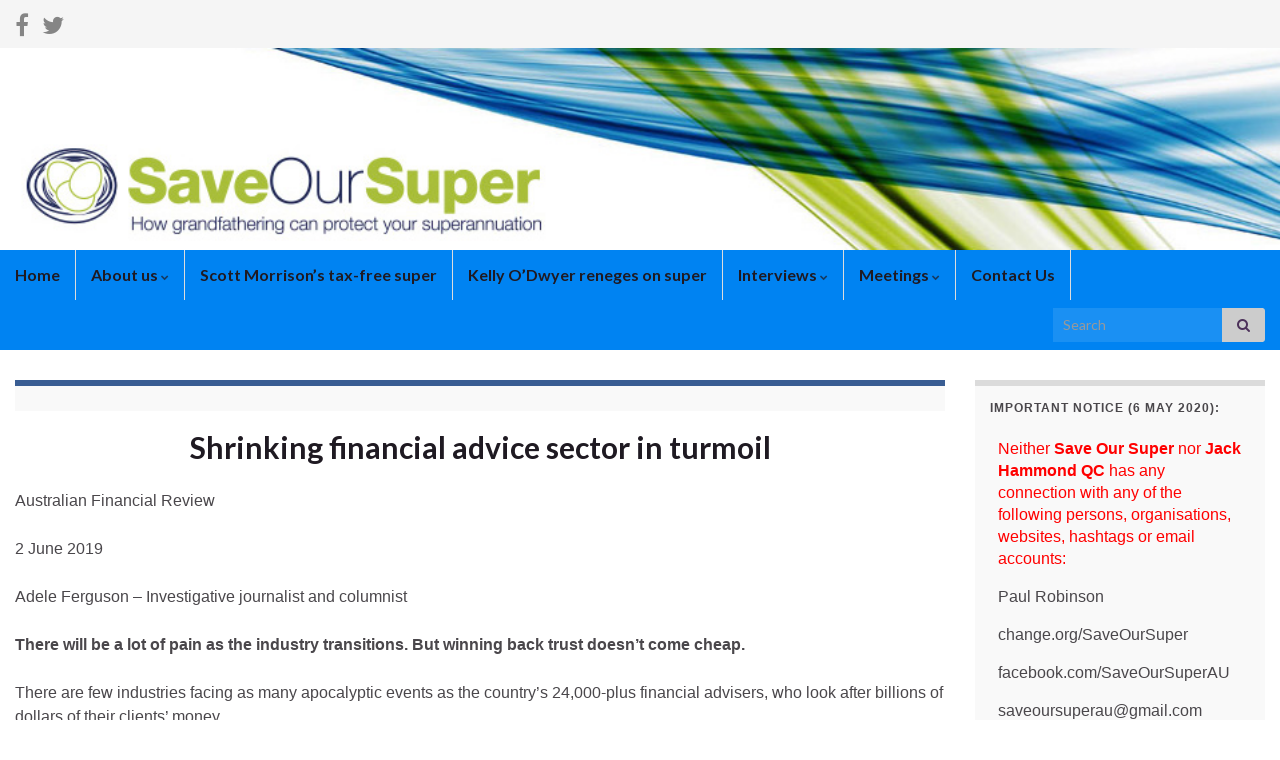

--- FILE ---
content_type: text/html; charset=UTF-8
request_url: https://saveoursuper.org.au/shrinking-financial-advice-sector-in-turmoil/
body_size: 92600
content:
<!DOCTYPE html><!--[if IE 7]>
<html class="ie ie7" lang="en-US">
<![endif]-->
<!--[if IE 8]>
<html class="ie ie8" lang="en-US">
<![endif]-->
<!--[if !(IE 7) & !(IE 8)]><!-->
<html lang="en-US">
<!--<![endif]-->
    <head>
        <meta charset="UTF-8">
        <meta http-equiv="X-UA-Compatible" content="IE=edge">
        <meta name="viewport" content="width=device-width, initial-scale=1">
        <meta name='robots' content='index, follow, max-image-preview:large, max-snippet:-1, max-video-preview:-1' />

	<!-- This site is optimized with the Yoast SEO plugin v20.11 - https://yoast.com/wordpress/plugins/seo/ -->
	<title>Shrinking financial advice sector in turmoil - Save Our Super</title>
	<link rel="canonical" href="https://saveoursuper.org.au/shrinking-financial-advice-sector-in-turmoil/" />
	<meta property="og:locale" content="en_US" />
	<meta property="og:type" content="article" />
	<meta property="og:title" content="Shrinking financial advice sector in turmoil - Save Our Super" />
	<meta property="og:description" content="Australian Financial Review 2 June 2019 Adele Ferguson &#8211; Investigative journalist and columnist There will be a lot of pain as the industry transitions. But winning back trust doesn’t come cheap. There are few industries facing as many apocalyptic events as the country’s 24,000-plus financial advisers, who look after billions of dollars of their clients’ &hellip; Continue reading" />
	<meta property="og:url" content="https://saveoursuper.org.au/shrinking-financial-advice-sector-in-turmoil/" />
	<meta property="og:site_name" content="Save Our Super" />
	<meta property="article:published_time" content="2019-06-03T11:15:37+00:00" />
	<meta property="article:modified_time" content="2020-02-11T09:54:45+00:00" />
	<meta property="og:image" content="https://saveoursuper.org.au/wp-content/uploads/image.png" />
	<meta name="author" content="Aaron Hammond" />
	<meta name="twitter:card" content="summary_large_image" />
	<meta name="twitter:label1" content="Written by" />
	<meta name="twitter:data1" content="Aaron Hammond" />
	<meta name="twitter:label2" content="Est. reading time" />
	<meta name="twitter:data2" content="6 minutes" />
	<script type="application/ld+json" class="yoast-schema-graph">{"@context":"https://schema.org","@graph":[{"@type":"Article","@id":"https://saveoursuper.org.au/shrinking-financial-advice-sector-in-turmoil/#article","isPartOf":{"@id":"https://saveoursuper.org.au/shrinking-financial-advice-sector-in-turmoil/"},"author":{"name":"Aaron Hammond","@id":"https://saveoursuper.org.au/#/schema/person/f7e48abf5ce7737b8240037bc6c846c3"},"headline":"Shrinking financial advice sector in turmoil","datePublished":"2019-06-03T11:15:37+00:00","dateModified":"2020-02-11T09:54:45+00:00","mainEntityOfPage":{"@id":"https://saveoursuper.org.au/shrinking-financial-advice-sector-in-turmoil/"},"wordCount":1229,"publisher":{"@id":"https://saveoursuper.org.au/#organization"},"image":{"@id":"https://saveoursuper.org.au/shrinking-financial-advice-sector-in-turmoil/#primaryimage"},"thumbnailUrl":"https://saveoursuper.org.au/wp-content/uploads/image.png","articleSection":["Newspaper/Blog Articles/Hansard"],"inLanguage":"en-US"},{"@type":"WebPage","@id":"https://saveoursuper.org.au/shrinking-financial-advice-sector-in-turmoil/","url":"https://saveoursuper.org.au/shrinking-financial-advice-sector-in-turmoil/","name":"Shrinking financial advice sector in turmoil - Save Our Super","isPartOf":{"@id":"https://saveoursuper.org.au/#website"},"primaryImageOfPage":{"@id":"https://saveoursuper.org.au/shrinking-financial-advice-sector-in-turmoil/#primaryimage"},"image":{"@id":"https://saveoursuper.org.au/shrinking-financial-advice-sector-in-turmoil/#primaryimage"},"thumbnailUrl":"https://saveoursuper.org.au/wp-content/uploads/image.png","datePublished":"2019-06-03T11:15:37+00:00","dateModified":"2020-02-11T09:54:45+00:00","breadcrumb":{"@id":"https://saveoursuper.org.au/shrinking-financial-advice-sector-in-turmoil/#breadcrumb"},"inLanguage":"en-US","potentialAction":[{"@type":"ReadAction","target":["https://saveoursuper.org.au/shrinking-financial-advice-sector-in-turmoil/"]}]},{"@type":"ImageObject","inLanguage":"en-US","@id":"https://saveoursuper.org.au/shrinking-financial-advice-sector-in-turmoil/#primaryimage","url":"https://saveoursuper.org.au/wp-content/uploads/image.png","contentUrl":"https://saveoursuper.org.au/wp-content/uploads/image.png","width":208,"height":351},{"@type":"BreadcrumbList","@id":"https://saveoursuper.org.au/shrinking-financial-advice-sector-in-turmoil/#breadcrumb","itemListElement":[{"@type":"ListItem","position":1,"name":"Home","item":"https://saveoursuper.org.au/"},{"@type":"ListItem","position":2,"name":"Shrinking financial advice sector in turmoil"}]},{"@type":"WebSite","@id":"https://saveoursuper.org.au/#website","url":"https://saveoursuper.org.au/","name":"Save Our Super","description":"How grandfathering can protect your superannuation","publisher":{"@id":"https://saveoursuper.org.au/#organization"},"potentialAction":[{"@type":"SearchAction","target":{"@type":"EntryPoint","urlTemplate":"https://saveoursuper.org.au/?s={search_term_string}"},"query-input":"required name=search_term_string"}],"inLanguage":"en-US"},{"@type":"Organization","@id":"https://saveoursuper.org.au/#organization","name":"Save Our Super","url":"https://saveoursuper.org.au/","logo":{"@type":"ImageObject","inLanguage":"en-US","@id":"https://saveoursuper.org.au/#/schema/logo/image/","url":"https://saveoursuper.org.au/wp-content/uploads/cropped-SaveOurSuper_Horiz.jpg","contentUrl":"https://saveoursuper.org.au/wp-content/uploads/cropped-SaveOurSuper_Horiz.jpg","width":1260,"height":198,"caption":"Save Our Super"},"image":{"@id":"https://saveoursuper.org.au/#/schema/logo/image/"}},{"@type":"Person","@id":"https://saveoursuper.org.au/#/schema/person/f7e48abf5ce7737b8240037bc6c846c3","name":"Aaron Hammond","image":{"@type":"ImageObject","inLanguage":"en-US","@id":"https://saveoursuper.org.au/#/schema/person/image/","url":"https://secure.gravatar.com/avatar/42083fbda7c86b326ad4de803e13bba0?s=96&d=mm&r=g","contentUrl":"https://secure.gravatar.com/avatar/42083fbda7c86b326ad4de803e13bba0?s=96&d=mm&r=g","caption":"Aaron Hammond"},"url":"https://saveoursuper.org.au/author/aaron/"}]}</script>
	<!-- / Yoast SEO plugin. -->


<link rel="alternate" type="application/rss+xml" title="Save Our Super &raquo; Feed" href="https://saveoursuper.org.au/feed/" />
<link rel="alternate" type="application/rss+xml" title="Save Our Super &raquo; Comments Feed" href="https://saveoursuper.org.au/comments/feed/" />
<link rel="alternate" type="application/rss+xml" title="Save Our Super &raquo; Shrinking financial advice sector in turmoil Comments Feed" href="https://saveoursuper.org.au/shrinking-financial-advice-sector-in-turmoil/feed/" />
		<!-- This site uses the Google Analytics by ExactMetrics plugin v7.17 - Using Analytics tracking - https://www.exactmetrics.com/ -->
							<script src="//www.googletagmanager.com/gtag/js?id=G-2NP7FW3NYY"  data-cfasync="false" data-wpfc-render="false" type="text/javascript" async></script>
			<script data-cfasync="false" data-wpfc-render="false" type="text/javascript">
				var em_version = '7.17';
				var em_track_user = true;
				var em_no_track_reason = '';
				
								var disableStrs = [
										'ga-disable-G-2NP7FW3NYY',
									];

				/* Function to detect opted out users */
				function __gtagTrackerIsOptedOut() {
					for (var index = 0; index < disableStrs.length; index++) {
						if (document.cookie.indexOf(disableStrs[index] + '=true') > -1) {
							return true;
						}
					}

					return false;
				}

				/* Disable tracking if the opt-out cookie exists. */
				if (__gtagTrackerIsOptedOut()) {
					for (var index = 0; index < disableStrs.length; index++) {
						window[disableStrs[index]] = true;
					}
				}

				/* Opt-out function */
				function __gtagTrackerOptout() {
					for (var index = 0; index < disableStrs.length; index++) {
						document.cookie = disableStrs[index] + '=true; expires=Thu, 31 Dec 2099 23:59:59 UTC; path=/';
						window[disableStrs[index]] = true;
					}
				}

				if ('undefined' === typeof gaOptout) {
					function gaOptout() {
						__gtagTrackerOptout();
					}
				}
								window.dataLayer = window.dataLayer || [];

				window.ExactMetricsDualTracker = {
					helpers: {},
					trackers: {},
				};
				if (em_track_user) {
					function __gtagDataLayer() {
						dataLayer.push(arguments);
					}

					function __gtagTracker(type, name, parameters) {
						if (!parameters) {
							parameters = {};
						}

						if (parameters.send_to) {
							__gtagDataLayer.apply(null, arguments);
							return;
						}

						if (type === 'event') {
														parameters.send_to = exactmetrics_frontend.v4_id;
							var hookName = name;
							if (typeof parameters['event_category'] !== 'undefined') {
								hookName = parameters['event_category'] + ':' + name;
							}

							if (typeof ExactMetricsDualTracker.trackers[hookName] !== 'undefined') {
								ExactMetricsDualTracker.trackers[hookName](parameters);
							} else {
								__gtagDataLayer('event', name, parameters);
							}
							
						} else {
							__gtagDataLayer.apply(null, arguments);
						}
					}

					__gtagTracker('js', new Date());
					__gtagTracker('set', {
						'developer_id.dNDMyYj': true,
											});
										__gtagTracker('config', 'G-2NP7FW3NYY', {"forceSSL":"true"} );
															window.gtag = __gtagTracker;										(function () {
						/* https://developers.google.com/analytics/devguides/collection/analyticsjs/ */
						/* ga and __gaTracker compatibility shim. */
						var noopfn = function () {
							return null;
						};
						var newtracker = function () {
							return new Tracker();
						};
						var Tracker = function () {
							return null;
						};
						var p = Tracker.prototype;
						p.get = noopfn;
						p.set = noopfn;
						p.send = function () {
							var args = Array.prototype.slice.call(arguments);
							args.unshift('send');
							__gaTracker.apply(null, args);
						};
						var __gaTracker = function () {
							var len = arguments.length;
							if (len === 0) {
								return;
							}
							var f = arguments[len - 1];
							if (typeof f !== 'object' || f === null || typeof f.hitCallback !== 'function') {
								if ('send' === arguments[0]) {
									var hitConverted, hitObject = false, action;
									if ('event' === arguments[1]) {
										if ('undefined' !== typeof arguments[3]) {
											hitObject = {
												'eventAction': arguments[3],
												'eventCategory': arguments[2],
												'eventLabel': arguments[4],
												'value': arguments[5] ? arguments[5] : 1,
											}
										}
									}
									if ('pageview' === arguments[1]) {
										if ('undefined' !== typeof arguments[2]) {
											hitObject = {
												'eventAction': 'page_view',
												'page_path': arguments[2],
											}
										}
									}
									if (typeof arguments[2] === 'object') {
										hitObject = arguments[2];
									}
									if (typeof arguments[5] === 'object') {
										Object.assign(hitObject, arguments[5]);
									}
									if ('undefined' !== typeof arguments[1].hitType) {
										hitObject = arguments[1];
										if ('pageview' === hitObject.hitType) {
											hitObject.eventAction = 'page_view';
										}
									}
									if (hitObject) {
										action = 'timing' === arguments[1].hitType ? 'timing_complete' : hitObject.eventAction;
										hitConverted = mapArgs(hitObject);
										__gtagTracker('event', action, hitConverted);
									}
								}
								return;
							}

							function mapArgs(args) {
								var arg, hit = {};
								var gaMap = {
									'eventCategory': 'event_category',
									'eventAction': 'event_action',
									'eventLabel': 'event_label',
									'eventValue': 'event_value',
									'nonInteraction': 'non_interaction',
									'timingCategory': 'event_category',
									'timingVar': 'name',
									'timingValue': 'value',
									'timingLabel': 'event_label',
									'page': 'page_path',
									'location': 'page_location',
									'title': 'page_title',
								};
								for (arg in args) {
																		if (!(!args.hasOwnProperty(arg) || !gaMap.hasOwnProperty(arg))) {
										hit[gaMap[arg]] = args[arg];
									} else {
										hit[arg] = args[arg];
									}
								}
								return hit;
							}

							try {
								f.hitCallback();
							} catch (ex) {
							}
						};
						__gaTracker.create = newtracker;
						__gaTracker.getByName = newtracker;
						__gaTracker.getAll = function () {
							return [];
						};
						__gaTracker.remove = noopfn;
						__gaTracker.loaded = true;
						window['__gaTracker'] = __gaTracker;
					})();
									} else {
										console.log("");
					(function () {
						function __gtagTracker() {
							return null;
						}

						window['__gtagTracker'] = __gtagTracker;
						window['gtag'] = __gtagTracker;
					})();
									}
			</script>
				<!-- / Google Analytics by ExactMetrics -->
		<script type="text/javascript">
window._wpemojiSettings = {"baseUrl":"https:\/\/s.w.org\/images\/core\/emoji\/14.0.0\/72x72\/","ext":".png","svgUrl":"https:\/\/s.w.org\/images\/core\/emoji\/14.0.0\/svg\/","svgExt":".svg","source":{"concatemoji":"https:\/\/saveoursuper.org.au\/wp-includes\/js\/wp-emoji-release.min.js?ver=6.2.2"}};
/*! This file is auto-generated */
!function(e,a,t){var n,r,o,i=a.createElement("canvas"),p=i.getContext&&i.getContext("2d");function s(e,t){p.clearRect(0,0,i.width,i.height),p.fillText(e,0,0);e=i.toDataURL();return p.clearRect(0,0,i.width,i.height),p.fillText(t,0,0),e===i.toDataURL()}function c(e){var t=a.createElement("script");t.src=e,t.defer=t.type="text/javascript",a.getElementsByTagName("head")[0].appendChild(t)}for(o=Array("flag","emoji"),t.supports={everything:!0,everythingExceptFlag:!0},r=0;r<o.length;r++)t.supports[o[r]]=function(e){if(p&&p.fillText)switch(p.textBaseline="top",p.font="600 32px Arial",e){case"flag":return s("\ud83c\udff3\ufe0f\u200d\u26a7\ufe0f","\ud83c\udff3\ufe0f\u200b\u26a7\ufe0f")?!1:!s("\ud83c\uddfa\ud83c\uddf3","\ud83c\uddfa\u200b\ud83c\uddf3")&&!s("\ud83c\udff4\udb40\udc67\udb40\udc62\udb40\udc65\udb40\udc6e\udb40\udc67\udb40\udc7f","\ud83c\udff4\u200b\udb40\udc67\u200b\udb40\udc62\u200b\udb40\udc65\u200b\udb40\udc6e\u200b\udb40\udc67\u200b\udb40\udc7f");case"emoji":return!s("\ud83e\udef1\ud83c\udffb\u200d\ud83e\udef2\ud83c\udfff","\ud83e\udef1\ud83c\udffb\u200b\ud83e\udef2\ud83c\udfff")}return!1}(o[r]),t.supports.everything=t.supports.everything&&t.supports[o[r]],"flag"!==o[r]&&(t.supports.everythingExceptFlag=t.supports.everythingExceptFlag&&t.supports[o[r]]);t.supports.everythingExceptFlag=t.supports.everythingExceptFlag&&!t.supports.flag,t.DOMReady=!1,t.readyCallback=function(){t.DOMReady=!0},t.supports.everything||(n=function(){t.readyCallback()},a.addEventListener?(a.addEventListener("DOMContentLoaded",n,!1),e.addEventListener("load",n,!1)):(e.attachEvent("onload",n),a.attachEvent("onreadystatechange",function(){"complete"===a.readyState&&t.readyCallback()})),(e=t.source||{}).concatemoji?c(e.concatemoji):e.wpemoji&&e.twemoji&&(c(e.twemoji),c(e.wpemoji)))}(window,document,window._wpemojiSettings);
</script>
<style type="text/css">
img.wp-smiley,
img.emoji {
	display: inline !important;
	border: none !important;
	box-shadow: none !important;
	height: 1em !important;
	width: 1em !important;
	margin: 0 0.07em !important;
	vertical-align: -0.1em !important;
	background: none !important;
	padding: 0 !important;
}
</style>
	<link rel='stylesheet' id='wp-block-library-css' href='https://saveoursuper.org.au/wp-includes/css/dist/block-library/style.min.css?ver=6.2.2' type='text/css' media='all' />
<link rel='stylesheet' id='classic-theme-styles-css' href='https://saveoursuper.org.au/wp-includes/css/classic-themes.min.css?ver=6.2.2' type='text/css' media='all' />
<style id='global-styles-inline-css' type='text/css'>
body{--wp--preset--color--black: #000000;--wp--preset--color--cyan-bluish-gray: #abb8c3;--wp--preset--color--white: #ffffff;--wp--preset--color--pale-pink: #f78da7;--wp--preset--color--vivid-red: #cf2e2e;--wp--preset--color--luminous-vivid-orange: #ff6900;--wp--preset--color--luminous-vivid-amber: #fcb900;--wp--preset--color--light-green-cyan: #7bdcb5;--wp--preset--color--vivid-green-cyan: #00d084;--wp--preset--color--pale-cyan-blue: #8ed1fc;--wp--preset--color--vivid-cyan-blue: #0693e3;--wp--preset--color--vivid-purple: #9b51e0;--wp--preset--gradient--vivid-cyan-blue-to-vivid-purple: linear-gradient(135deg,rgba(6,147,227,1) 0%,rgb(155,81,224) 100%);--wp--preset--gradient--light-green-cyan-to-vivid-green-cyan: linear-gradient(135deg,rgb(122,220,180) 0%,rgb(0,208,130) 100%);--wp--preset--gradient--luminous-vivid-amber-to-luminous-vivid-orange: linear-gradient(135deg,rgba(252,185,0,1) 0%,rgba(255,105,0,1) 100%);--wp--preset--gradient--luminous-vivid-orange-to-vivid-red: linear-gradient(135deg,rgba(255,105,0,1) 0%,rgb(207,46,46) 100%);--wp--preset--gradient--very-light-gray-to-cyan-bluish-gray: linear-gradient(135deg,rgb(238,238,238) 0%,rgb(169,184,195) 100%);--wp--preset--gradient--cool-to-warm-spectrum: linear-gradient(135deg,rgb(74,234,220) 0%,rgb(151,120,209) 20%,rgb(207,42,186) 40%,rgb(238,44,130) 60%,rgb(251,105,98) 80%,rgb(254,248,76) 100%);--wp--preset--gradient--blush-light-purple: linear-gradient(135deg,rgb(255,206,236) 0%,rgb(152,150,240) 100%);--wp--preset--gradient--blush-bordeaux: linear-gradient(135deg,rgb(254,205,165) 0%,rgb(254,45,45) 50%,rgb(107,0,62) 100%);--wp--preset--gradient--luminous-dusk: linear-gradient(135deg,rgb(255,203,112) 0%,rgb(199,81,192) 50%,rgb(65,88,208) 100%);--wp--preset--gradient--pale-ocean: linear-gradient(135deg,rgb(255,245,203) 0%,rgb(182,227,212) 50%,rgb(51,167,181) 100%);--wp--preset--gradient--electric-grass: linear-gradient(135deg,rgb(202,248,128) 0%,rgb(113,206,126) 100%);--wp--preset--gradient--midnight: linear-gradient(135deg,rgb(2,3,129) 0%,rgb(40,116,252) 100%);--wp--preset--duotone--dark-grayscale: url('#wp-duotone-dark-grayscale');--wp--preset--duotone--grayscale: url('#wp-duotone-grayscale');--wp--preset--duotone--purple-yellow: url('#wp-duotone-purple-yellow');--wp--preset--duotone--blue-red: url('#wp-duotone-blue-red');--wp--preset--duotone--midnight: url('#wp-duotone-midnight');--wp--preset--duotone--magenta-yellow: url('#wp-duotone-magenta-yellow');--wp--preset--duotone--purple-green: url('#wp-duotone-purple-green');--wp--preset--duotone--blue-orange: url('#wp-duotone-blue-orange');--wp--preset--font-size--small: 14px;--wp--preset--font-size--medium: 20px;--wp--preset--font-size--large: 20px;--wp--preset--font-size--x-large: 42px;--wp--preset--font-size--tiny: 10px;--wp--preset--font-size--regular: 16px;--wp--preset--font-size--larger: 26px;--wp--preset--spacing--20: 0.44rem;--wp--preset--spacing--30: 0.67rem;--wp--preset--spacing--40: 1rem;--wp--preset--spacing--50: 1.5rem;--wp--preset--spacing--60: 2.25rem;--wp--preset--spacing--70: 3.38rem;--wp--preset--spacing--80: 5.06rem;--wp--preset--shadow--natural: 6px 6px 9px rgba(0, 0, 0, 0.2);--wp--preset--shadow--deep: 12px 12px 50px rgba(0, 0, 0, 0.4);--wp--preset--shadow--sharp: 6px 6px 0px rgba(0, 0, 0, 0.2);--wp--preset--shadow--outlined: 6px 6px 0px -3px rgba(255, 255, 255, 1), 6px 6px rgba(0, 0, 0, 1);--wp--preset--shadow--crisp: 6px 6px 0px rgba(0, 0, 0, 1);}:where(.is-layout-flex){gap: 0.5em;}body .is-layout-flow > .alignleft{float: left;margin-inline-start: 0;margin-inline-end: 2em;}body .is-layout-flow > .alignright{float: right;margin-inline-start: 2em;margin-inline-end: 0;}body .is-layout-flow > .aligncenter{margin-left: auto !important;margin-right: auto !important;}body .is-layout-constrained > .alignleft{float: left;margin-inline-start: 0;margin-inline-end: 2em;}body .is-layout-constrained > .alignright{float: right;margin-inline-start: 2em;margin-inline-end: 0;}body .is-layout-constrained > .aligncenter{margin-left: auto !important;margin-right: auto !important;}body .is-layout-constrained > :where(:not(.alignleft):not(.alignright):not(.alignfull)){max-width: var(--wp--style--global--content-size);margin-left: auto !important;margin-right: auto !important;}body .is-layout-constrained > .alignwide{max-width: var(--wp--style--global--wide-size);}body .is-layout-flex{display: flex;}body .is-layout-flex{flex-wrap: wrap;align-items: center;}body .is-layout-flex > *{margin: 0;}:where(.wp-block-columns.is-layout-flex){gap: 2em;}.has-black-color{color: var(--wp--preset--color--black) !important;}.has-cyan-bluish-gray-color{color: var(--wp--preset--color--cyan-bluish-gray) !important;}.has-white-color{color: var(--wp--preset--color--white) !important;}.has-pale-pink-color{color: var(--wp--preset--color--pale-pink) !important;}.has-vivid-red-color{color: var(--wp--preset--color--vivid-red) !important;}.has-luminous-vivid-orange-color{color: var(--wp--preset--color--luminous-vivid-orange) !important;}.has-luminous-vivid-amber-color{color: var(--wp--preset--color--luminous-vivid-amber) !important;}.has-light-green-cyan-color{color: var(--wp--preset--color--light-green-cyan) !important;}.has-vivid-green-cyan-color{color: var(--wp--preset--color--vivid-green-cyan) !important;}.has-pale-cyan-blue-color{color: var(--wp--preset--color--pale-cyan-blue) !important;}.has-vivid-cyan-blue-color{color: var(--wp--preset--color--vivid-cyan-blue) !important;}.has-vivid-purple-color{color: var(--wp--preset--color--vivid-purple) !important;}.has-black-background-color{background-color: var(--wp--preset--color--black) !important;}.has-cyan-bluish-gray-background-color{background-color: var(--wp--preset--color--cyan-bluish-gray) !important;}.has-white-background-color{background-color: var(--wp--preset--color--white) !important;}.has-pale-pink-background-color{background-color: var(--wp--preset--color--pale-pink) !important;}.has-vivid-red-background-color{background-color: var(--wp--preset--color--vivid-red) !important;}.has-luminous-vivid-orange-background-color{background-color: var(--wp--preset--color--luminous-vivid-orange) !important;}.has-luminous-vivid-amber-background-color{background-color: var(--wp--preset--color--luminous-vivid-amber) !important;}.has-light-green-cyan-background-color{background-color: var(--wp--preset--color--light-green-cyan) !important;}.has-vivid-green-cyan-background-color{background-color: var(--wp--preset--color--vivid-green-cyan) !important;}.has-pale-cyan-blue-background-color{background-color: var(--wp--preset--color--pale-cyan-blue) !important;}.has-vivid-cyan-blue-background-color{background-color: var(--wp--preset--color--vivid-cyan-blue) !important;}.has-vivid-purple-background-color{background-color: var(--wp--preset--color--vivid-purple) !important;}.has-black-border-color{border-color: var(--wp--preset--color--black) !important;}.has-cyan-bluish-gray-border-color{border-color: var(--wp--preset--color--cyan-bluish-gray) !important;}.has-white-border-color{border-color: var(--wp--preset--color--white) !important;}.has-pale-pink-border-color{border-color: var(--wp--preset--color--pale-pink) !important;}.has-vivid-red-border-color{border-color: var(--wp--preset--color--vivid-red) !important;}.has-luminous-vivid-orange-border-color{border-color: var(--wp--preset--color--luminous-vivid-orange) !important;}.has-luminous-vivid-amber-border-color{border-color: var(--wp--preset--color--luminous-vivid-amber) !important;}.has-light-green-cyan-border-color{border-color: var(--wp--preset--color--light-green-cyan) !important;}.has-vivid-green-cyan-border-color{border-color: var(--wp--preset--color--vivid-green-cyan) !important;}.has-pale-cyan-blue-border-color{border-color: var(--wp--preset--color--pale-cyan-blue) !important;}.has-vivid-cyan-blue-border-color{border-color: var(--wp--preset--color--vivid-cyan-blue) !important;}.has-vivid-purple-border-color{border-color: var(--wp--preset--color--vivid-purple) !important;}.has-vivid-cyan-blue-to-vivid-purple-gradient-background{background: var(--wp--preset--gradient--vivid-cyan-blue-to-vivid-purple) !important;}.has-light-green-cyan-to-vivid-green-cyan-gradient-background{background: var(--wp--preset--gradient--light-green-cyan-to-vivid-green-cyan) !important;}.has-luminous-vivid-amber-to-luminous-vivid-orange-gradient-background{background: var(--wp--preset--gradient--luminous-vivid-amber-to-luminous-vivid-orange) !important;}.has-luminous-vivid-orange-to-vivid-red-gradient-background{background: var(--wp--preset--gradient--luminous-vivid-orange-to-vivid-red) !important;}.has-very-light-gray-to-cyan-bluish-gray-gradient-background{background: var(--wp--preset--gradient--very-light-gray-to-cyan-bluish-gray) !important;}.has-cool-to-warm-spectrum-gradient-background{background: var(--wp--preset--gradient--cool-to-warm-spectrum) !important;}.has-blush-light-purple-gradient-background{background: var(--wp--preset--gradient--blush-light-purple) !important;}.has-blush-bordeaux-gradient-background{background: var(--wp--preset--gradient--blush-bordeaux) !important;}.has-luminous-dusk-gradient-background{background: var(--wp--preset--gradient--luminous-dusk) !important;}.has-pale-ocean-gradient-background{background: var(--wp--preset--gradient--pale-ocean) !important;}.has-electric-grass-gradient-background{background: var(--wp--preset--gradient--electric-grass) !important;}.has-midnight-gradient-background{background: var(--wp--preset--gradient--midnight) !important;}.has-small-font-size{font-size: var(--wp--preset--font-size--small) !important;}.has-medium-font-size{font-size: var(--wp--preset--font-size--medium) !important;}.has-large-font-size{font-size: var(--wp--preset--font-size--large) !important;}.has-x-large-font-size{font-size: var(--wp--preset--font-size--x-large) !important;}
.wp-block-navigation a:where(:not(.wp-element-button)){color: inherit;}
:where(.wp-block-columns.is-layout-flex){gap: 2em;}
.wp-block-pullquote{font-size: 1.5em;line-height: 1.6;}
</style>
<link rel='stylesheet' id='cptch_stylesheet-css' href='https://saveoursuper.org.au/wp-content/plugins/captcha/css/front_end_style.css?ver=4.4.5' type='text/css' media='all' />
<link rel='stylesheet' id='dashicons-css' href='https://saveoursuper.org.au/wp-includes/css/dashicons.min.css?ver=6.2.2' type='text/css' media='all' />
<link rel='stylesheet' id='cptch_desktop_style-css' href='https://saveoursuper.org.au/wp-content/plugins/captcha/css/desktop_style.css?ver=4.4.5' type='text/css' media='all' />
<link rel='stylesheet' id='cntctfrm_form_style-css' href='https://saveoursuper.org.au/wp-content/plugins/contact-form-plugin/css/form_style.css?ver=4.2.5' type='text/css' media='all' />
<link rel='stylesheet' id='menu-image-css' href='https://saveoursuper.org.au/wp-content/plugins/menu-image/includes/css/menu-image.css?ver=3.10' type='text/css' media='all' />
<link rel='stylesheet' id='bootstrap-css' href='https://saveoursuper.org.au/wp-content/themes/graphene/bootstrap/css/bootstrap.min.css?ver=6.2.2' type='text/css' media='all' />
<link rel='stylesheet' id='font-awesome-css' href='https://saveoursuper.org.au/wp-content/themes/graphene/fonts/font-awesome/css/font-awesome.min.css?ver=6.2.2' type='text/css' media='all' />
<link rel='stylesheet' id='graphene-css' href='https://saveoursuper.org.au/wp-content/themes/graphene/style.css?ver=2.9' type='text/css' media='screen' />
<link rel='stylesheet' id='graphene-responsive-css' href='https://saveoursuper.org.au/wp-content/themes/graphene/responsive.css?ver=2.9' type='text/css' media='all' />
<link rel='stylesheet' id='graphene-blocks-css' href='https://saveoursuper.org.au/wp-content/themes/graphene/blocks.css?ver=2.9' type='text/css' media='all' />
<script type='text/javascript' src='https://saveoursuper.org.au/wp-content/plugins/google-analytics-dashboard-for-wp/assets/js/frontend-gtag.min.js?ver=7.17' id='exactmetrics-frontend-script-js'></script>
<script data-cfasync="false" data-wpfc-render="false" type="text/javascript" id='exactmetrics-frontend-script-js-extra'>/* <![CDATA[ */
var exactmetrics_frontend = {"js_events_tracking":"true","download_extensions":"zip,mp3,mpeg,pdf,docx,pptx,xlsx,rar","inbound_paths":"[{\"path\":\"\\\/go\\\/\",\"label\":\"affiliate\"},{\"path\":\"\\\/recommend\\\/\",\"label\":\"affiliate\"}]","home_url":"https:\/\/saveoursuper.org.au","hash_tracking":"false","v4_id":"G-2NP7FW3NYY"};/* ]]> */
</script>
<script type='text/javascript' src='https://saveoursuper.org.au/wp-includes/js/jquery/jquery.min.js?ver=3.6.4' id='jquery-core-js'></script>
<script type='text/javascript' src='https://saveoursuper.org.au/wp-includes/js/jquery/jquery-migrate.min.js?ver=3.4.0' id='jquery-migrate-js'></script>
<script type='text/javascript' src='https://saveoursuper.org.au/wp-content/themes/graphene/bootstrap/js/bootstrap.min.js?ver=2.9' id='bootstrap-js'></script>
<script type='text/javascript' src='https://saveoursuper.org.au/wp-content/themes/graphene/js/bootstrap-hover-dropdown/bootstrap-hover-dropdown.min.js?ver=2.9' id='bootstrap-hover-dropdown-js'></script>
<script type='text/javascript' src='https://saveoursuper.org.au/wp-content/themes/graphene/js/bootstrap-submenu/bootstrap-submenu.min.js?ver=2.9' id='bootstrap-submenu-js'></script>
<script type='text/javascript' src='https://saveoursuper.org.au/wp-content/themes/graphene/js/jquery.infinitescroll.min.js?ver=2.9' id='infinite-scroll-js'></script>
<script type='text/javascript' id='graphene-js-extra'>
/* <![CDATA[ */
var grapheneJS = {"siteurl":"https:\/\/saveoursuper.org.au","ajaxurl":"https:\/\/saveoursuper.org.au\/wp-admin\/admin-ajax.php","templateUrl":"https:\/\/saveoursuper.org.au\/wp-content\/themes\/graphene","isSingular":"1","enableStickyMenu":"1","shouldShowComments":"1","commentsOrder":"newest","sliderDisable":"","sliderInterval":"8500","infScrollBtnLbl":"Load more","infScrollOn":"1","infScrollCommentsOn":"","totalPosts":"1","postsPerPage":"10","isPageNavi":"","infScrollMsgText":"Fetching window.grapheneInfScrollItemsPerPage of window.grapheneInfScrollItemsLeft items left ...","infScrollMsgTextPlural":"Fetching window.grapheneInfScrollItemsPerPage of window.grapheneInfScrollItemsLeft items left ...","infScrollFinishedText":"All loaded!","commentsPerPage":"50","totalComments":"0","infScrollCommentsMsg":"Fetching window.grapheneInfScrollCommentsPerPage of window.grapheneInfScrollCommentsLeft comments left ...","infScrollCommentsMsgPlural":"Fetching window.grapheneInfScrollCommentsPerPage of window.grapheneInfScrollCommentsLeft comments left ...","infScrollCommentsFinishedMsg":"All comments loaded!","disableLiveSearch":"1","txtNoResult":"No result found.","isMasonry":""};
/* ]]> */
</script>
<script type='text/javascript' src='https://saveoursuper.org.au/wp-content/themes/graphene/js/graphene.js?ver=2.9' id='graphene-js'></script>
<link rel="https://api.w.org/" href="https://saveoursuper.org.au/wp-json/" /><link rel="alternate" type="application/json" href="https://saveoursuper.org.au/wp-json/wp/v2/posts/3049" /><link rel="EditURI" type="application/rsd+xml" title="RSD" href="https://saveoursuper.org.au/xmlrpc.php?rsd" />
<link rel="wlwmanifest" type="application/wlwmanifest+xml" href="https://saveoursuper.org.au/wp-includes/wlwmanifest.xml" />
<meta name="generator" content="WordPress 6.2.2" />
<link rel='shortlink' href='https://saveoursuper.org.au/?p=3049' />
		<script>
		   WebFontConfig = {
		      google: { 
		      	families: ["Lato:400,400i,700,700i&display=swap"]		      }
		   };

		   (function(d) {
		      var wf = d.createElement('script'), s = d.scripts[0];
		      wf.src = 'https://ajax.googleapis.com/ajax/libs/webfont/1.6.26/webfont.js';
		      wf.async = true;
		      s.parentNode.insertBefore(wf, s);
		   })(document);
		</script>
	<style type="text/css">
.top-bar{background-color:#313c5b} .top-bar .searchform .btn-default, .top-bar #top_search .searchform .btn-default{color:#313c5b}.navbar {background: #0083f2} @media only screen and (max-width: 768px){ #mega-menu-wrap-Header-Menu .mega-menu-toggle + #mega-menu-Header-Menu {background: #0083f2} }.navbar #header-menu-wrap .navbar-nav>.active>a, .navbar #header-menu-wrap .navbar-nav>.active>a:focus, .navbar #header-menu-wrap .navbar-nav>.active>a:hover, .navbar #header-menu-wrap .navbar-nav>.open>a, .navbar #header-menu-wrap .navbar-nav>.open>a:focus, .navbar #header-menu-wrap .navbar-nav>.open>a:hover, .navbar #header-menu-wrap .navbar-nav>.current-menu-item>a, .navbar #header-menu-wrap .navbar-nav>.current-menu-item>a:hover, .navbar #header-menu-wrap .navbar-nav>.current-menu-item>a:focus, .navbar #header-menu-wrap .navbar-nav>.current-menu-ancestor>a, .navbar #header-menu-wrap .navbar-nav>.current-menu-ancestor>a:hover, .navbar #header-menu-wrap .navbar-nav>.current-menu-ancestor>a:focus, .navbar #header-menu-wrap .navbar-nav>li>a:focus, .navbar #header-menu-wrap .navbar-nav>li>a:hover, #header-menu-wrap #mega-menu-wrap-Header-Menu #mega-menu-Header-Menu li.mega-current-menu-item, #header-menu-wrap #mega-menu-wrap-Header-Menu #mega-menu-Header-Menu > li.mega-menu-item > a.mega-menu-link:hover, #header-menu-wrap #mega-menu-wrap-Header-Menu #mega-menu-Header-Menu > li.mega-toggle-on > a.mega-menu-link, #header-menu-wrap #mega-menu-wrap-Header-Menu #mega-menu-Header-Menu > li.mega-current-menu-item > a.mega-menu-link {color: #474747}.navbar #secondary-menu > li > a {color: #e00202}.navbar #secondary-menu-wrap .nav .dropdown-menu li:hover > a, .navbar #secondary-menu-wrap .nav .dropdown-menu li.current-menu-item > a, .navbar #secondary-menu-wrap .nav .dropdown-menu li.current-menu-ancestor > a {color: #e00202}a, .post .date .day, .pagination>li>a, .pagination>li>a:hover, .pagination>li>span, #comments > h4.current a, #comments > h4.current a .fa, .post-nav-top p, .post-nav-top a, .autocomplete-suggestions strong {color: #3e529b}a:focus, a:hover, .post-nav-top a:hover {color: #375dc6}.sticky {border-color: #1e73be}.btn, .btn:focus, .btn:hover, .btn a, .Button, .colour-preview .button, input[type="submit"], button[type="submit"], #commentform #submit, .wpsc_buy_button, #back-to-top, .wp-block-button .wp-block-button__link:not(.has-background) {background: #2c476b; color: #ffffff} .wp-block-button.is-style-outline .wp-block-button__link {background:transparent; border-color: #2c476b}.btn.btn-outline, .btn.btn-outline:hover {color: #2c476b;border-color: #2c476b}.label-primary, .pagination>.active>a, .pagination>.active>a:focus, .pagination>.active>a:hover, .pagination>.active>span, .pagination>.active>span:focus, .pagination>.active>span:hover, .list-group-item.parent, .list-group-item.parent:focus, .list-group-item.parent:hover {background: #2e436d; border-color: #2e436d; color: #ffffff}.post-nav-top, .archive-title, .page-title, .term-desc, .breadcrumb {background-color: #f9f9f9; border-color: #395d93}.archive-title span {color: #355189}body{background-image:none}.header_title, .header_title a, .header_title a:visited, .header_title a:hover, .header_desc {color:#blank}#header .header_title{ font-family:arial; }#header .header_desc{ font-family:arial; }.entry-content, .sidebar, .comment-entry{ font-family:arial; }.carousel, .carousel .item{height:170px}@media (max-width: 991px) {.carousel, .carousel .item{height:250px}}@media (min-width: 1200px) {.container {width:1345px}}
</style>
		<script type="application/ld+json">{"@context":"http:\/\/schema.org","@type":"Article","mainEntityOfPage":"https:\/\/saveoursuper.org.au\/shrinking-financial-advice-sector-in-turmoil\/","publisher":{"@type":"Organization","name":"Save Our Super","logo":{"@type":"ImageObject","url":"https:\/\/saveoursuper.org.au\/wp-content\/uploads\/cropped-SaveOurSuper_Horiz-e1467085480590-32x32.jpg","height":32,"width":32}},"headline":"Shrinking financial advice sector in turmoil","datePublished":"2019-06-03T21:15:37+00:00","dateModified":"2020-02-11T20:54:45+00:00","description":"Australian Financial Review 2 June 2019 Adele Ferguson - Investigative journalist and columnist There will be a lot of pain as the industry transitions. But winning back trust doesn\u2019t come cheap. There are few industries facing as many apocalyptic events as the country\u2019s 24,000-plus financial advisers, who look after billions of dollars of their clients\u2019 ...","author":{"@type":"Person","name":"Aaron Hammond"},"image":["https:\/\/saveoursuper.org.au\/wp-content\/uploads\/image.png"]}</script>
	<link rel="icon" href="https://saveoursuper.org.au/wp-content/uploads/cropped-SaveOurSuper_Horiz-e1467085480590-32x32.jpg" sizes="32x32" />
<link rel="icon" href="https://saveoursuper.org.au/wp-content/uploads/cropped-SaveOurSuper_Horiz-e1467085480590-192x192.jpg" sizes="192x192" />
<link rel="apple-touch-icon" href="https://saveoursuper.org.au/wp-content/uploads/cropped-SaveOurSuper_Horiz-e1467085480590-180x180.jpg" />
<meta name="msapplication-TileImage" content="https://saveoursuper.org.au/wp-content/uploads/cropped-SaveOurSuper_Horiz-e1467085480590-270x270.jpg" />
		<style type="text/css" id="wp-custom-css">
			
#developer {
   display: none;
}
#nav, #nav ul {
z-index: 20;
}
.post-title {
    text-align: center;
}
.page-title {
display: none;
}
.single .previous, .single .next-post {
    display: none;
}
.entry-author {
display: none;
}
.entry-content {
    text-align: left;
    vertical-align: top;
}
.carousel-control {
	display: none;
}
.carousel-caption {
padding: 50px 25px;
}
table td, table th, table tr, .wp-block-table td, .wp-block-table th, .wp-block-table tr {
border-top: none;
}
blockquote, .wp-block-quote, .wp-block-quote.is-style-default {
	font-size: 12px;
}
.entry-content .excerpt-thumb img, .child-page .excerpt-thumb img {
	display: none;
}
.postid-3089 #toc_container {
background: #f9f9f9 none repeat scroll 0 0;
border: 1px solid #aaa;
display: table;
font-size: 95%;
margin-bottom: 1em;
padding: 20px;
width: 100%;
}

.postid-3089.toc_title {
font-weight: 700;
text-align: center;
}
.postid-3089 #grad1 {
  background-image: linear-gradient(white, lightblue);
}
.postid-3275 #grad1 {
	background-image: linear-gradient(white, lightblue);
}
.postid-3455 table{
    width:75%;
}		</style>
		    </head>
    <body class="post-template-default single single-post postid-3049 single-format-standard wp-custom-logo wp-embed-responsive full-width-slider layout-full-width two_col_left two-columns singular">
        <svg xmlns="http://www.w3.org/2000/svg" viewBox="0 0 0 0" width="0" height="0" focusable="false" role="none" style="visibility: hidden; position: absolute; left: -9999px; overflow: hidden;" ><defs><filter id="wp-duotone-dark-grayscale"><feColorMatrix color-interpolation-filters="sRGB" type="matrix" values=" .299 .587 .114 0 0 .299 .587 .114 0 0 .299 .587 .114 0 0 .299 .587 .114 0 0 " /><feComponentTransfer color-interpolation-filters="sRGB" ><feFuncR type="table" tableValues="0 0.49803921568627" /><feFuncG type="table" tableValues="0 0.49803921568627" /><feFuncB type="table" tableValues="0 0.49803921568627" /><feFuncA type="table" tableValues="1 1" /></feComponentTransfer><feComposite in2="SourceGraphic" operator="in" /></filter></defs></svg><svg xmlns="http://www.w3.org/2000/svg" viewBox="0 0 0 0" width="0" height="0" focusable="false" role="none" style="visibility: hidden; position: absolute; left: -9999px; overflow: hidden;" ><defs><filter id="wp-duotone-grayscale"><feColorMatrix color-interpolation-filters="sRGB" type="matrix" values=" .299 .587 .114 0 0 .299 .587 .114 0 0 .299 .587 .114 0 0 .299 .587 .114 0 0 " /><feComponentTransfer color-interpolation-filters="sRGB" ><feFuncR type="table" tableValues="0 1" /><feFuncG type="table" tableValues="0 1" /><feFuncB type="table" tableValues="0 1" /><feFuncA type="table" tableValues="1 1" /></feComponentTransfer><feComposite in2="SourceGraphic" operator="in" /></filter></defs></svg><svg xmlns="http://www.w3.org/2000/svg" viewBox="0 0 0 0" width="0" height="0" focusable="false" role="none" style="visibility: hidden; position: absolute; left: -9999px; overflow: hidden;" ><defs><filter id="wp-duotone-purple-yellow"><feColorMatrix color-interpolation-filters="sRGB" type="matrix" values=" .299 .587 .114 0 0 .299 .587 .114 0 0 .299 .587 .114 0 0 .299 .587 .114 0 0 " /><feComponentTransfer color-interpolation-filters="sRGB" ><feFuncR type="table" tableValues="0.54901960784314 0.98823529411765" /><feFuncG type="table" tableValues="0 1" /><feFuncB type="table" tableValues="0.71764705882353 0.25490196078431" /><feFuncA type="table" tableValues="1 1" /></feComponentTransfer><feComposite in2="SourceGraphic" operator="in" /></filter></defs></svg><svg xmlns="http://www.w3.org/2000/svg" viewBox="0 0 0 0" width="0" height="0" focusable="false" role="none" style="visibility: hidden; position: absolute; left: -9999px; overflow: hidden;" ><defs><filter id="wp-duotone-blue-red"><feColorMatrix color-interpolation-filters="sRGB" type="matrix" values=" .299 .587 .114 0 0 .299 .587 .114 0 0 .299 .587 .114 0 0 .299 .587 .114 0 0 " /><feComponentTransfer color-interpolation-filters="sRGB" ><feFuncR type="table" tableValues="0 1" /><feFuncG type="table" tableValues="0 0.27843137254902" /><feFuncB type="table" tableValues="0.5921568627451 0.27843137254902" /><feFuncA type="table" tableValues="1 1" /></feComponentTransfer><feComposite in2="SourceGraphic" operator="in" /></filter></defs></svg><svg xmlns="http://www.w3.org/2000/svg" viewBox="0 0 0 0" width="0" height="0" focusable="false" role="none" style="visibility: hidden; position: absolute; left: -9999px; overflow: hidden;" ><defs><filter id="wp-duotone-midnight"><feColorMatrix color-interpolation-filters="sRGB" type="matrix" values=" .299 .587 .114 0 0 .299 .587 .114 0 0 .299 .587 .114 0 0 .299 .587 .114 0 0 " /><feComponentTransfer color-interpolation-filters="sRGB" ><feFuncR type="table" tableValues="0 0" /><feFuncG type="table" tableValues="0 0.64705882352941" /><feFuncB type="table" tableValues="0 1" /><feFuncA type="table" tableValues="1 1" /></feComponentTransfer><feComposite in2="SourceGraphic" operator="in" /></filter></defs></svg><svg xmlns="http://www.w3.org/2000/svg" viewBox="0 0 0 0" width="0" height="0" focusable="false" role="none" style="visibility: hidden; position: absolute; left: -9999px; overflow: hidden;" ><defs><filter id="wp-duotone-magenta-yellow"><feColorMatrix color-interpolation-filters="sRGB" type="matrix" values=" .299 .587 .114 0 0 .299 .587 .114 0 0 .299 .587 .114 0 0 .299 .587 .114 0 0 " /><feComponentTransfer color-interpolation-filters="sRGB" ><feFuncR type="table" tableValues="0.78039215686275 1" /><feFuncG type="table" tableValues="0 0.94901960784314" /><feFuncB type="table" tableValues="0.35294117647059 0.47058823529412" /><feFuncA type="table" tableValues="1 1" /></feComponentTransfer><feComposite in2="SourceGraphic" operator="in" /></filter></defs></svg><svg xmlns="http://www.w3.org/2000/svg" viewBox="0 0 0 0" width="0" height="0" focusable="false" role="none" style="visibility: hidden; position: absolute; left: -9999px; overflow: hidden;" ><defs><filter id="wp-duotone-purple-green"><feColorMatrix color-interpolation-filters="sRGB" type="matrix" values=" .299 .587 .114 0 0 .299 .587 .114 0 0 .299 .587 .114 0 0 .299 .587 .114 0 0 " /><feComponentTransfer color-interpolation-filters="sRGB" ><feFuncR type="table" tableValues="0.65098039215686 0.40392156862745" /><feFuncG type="table" tableValues="0 1" /><feFuncB type="table" tableValues="0.44705882352941 0.4" /><feFuncA type="table" tableValues="1 1" /></feComponentTransfer><feComposite in2="SourceGraphic" operator="in" /></filter></defs></svg><svg xmlns="http://www.w3.org/2000/svg" viewBox="0 0 0 0" width="0" height="0" focusable="false" role="none" style="visibility: hidden; position: absolute; left: -9999px; overflow: hidden;" ><defs><filter id="wp-duotone-blue-orange"><feColorMatrix color-interpolation-filters="sRGB" type="matrix" values=" .299 .587 .114 0 0 .299 .587 .114 0 0 .299 .587 .114 0 0 .299 .587 .114 0 0 " /><feComponentTransfer color-interpolation-filters="sRGB" ><feFuncR type="table" tableValues="0.098039215686275 1" /><feFuncG type="table" tableValues="0 0.66274509803922" /><feFuncB type="table" tableValues="0.84705882352941 0.41960784313725" /><feFuncA type="table" tableValues="1 1" /></feComponentTransfer><feComposite in2="SourceGraphic" operator="in" /></filter></defs></svg>
        <div class="container-fluid">
            
                            <div id="top-bar" class="row clearfix top-bar light">
                    
                                                    
                            <div class="col-md-12 top-bar-items">
                                
                                                                                                    	<ul class="social-profiles">
							
			            <li class="social-profile social-profile-facebook">
			            	<a href="https://facebook.com/saveoursuper" title="Facebook" id="social-id-1" class="mysocial social-facebook" target="_blank">
			            				                            <i class="fa fa-facebook"></i>
		                        			            	</a>
			            </li>
		            
		    						
			            <li class="social-profile social-profile-twitter">
			            	<a href="https://twitter.com/Save_Our_Super" title="Twitter" id="social-id-2" class="mysocial social-twitter" target="_blank">
			            				                            <i class="fa fa-twitter"></i>
		                        			            	</a>
			            </li>
		            
		    	    </ul>
                                    
                                
                                                            </div>

                        
                                    </div>
            

            <div id="header" class="row">

                <img src="https://saveoursuper.org.au/wp-content/uploads/SOS_Header2.jpg" alt="Save Our Super" title="Save Our Super" width="958" height="151" />                
                                                                </div>


                        <nav class="navbar row ">

                <div class="navbar-header align-center">
                		                    <button type="button" class="navbar-toggle collapsed" data-toggle="collapse" data-target="#header-menu-wrap, #secondary-menu-wrap">
	                        <span class="sr-only">Toggle navigation</span>
	                        <span class="icon-bar"></span>
	                        <span class="icon-bar"></span>
	                        <span class="icon-bar"></span>
	                    </button>
                	                    
                    
                                            <p class="header_title mobile-only">
                            <a href="https://saveoursuper.org.au" title="Go back to the front page">                                Save Our Super                            </a>                        </p>
                    
                                            
                                    </div>

                                    <div class="collapse navbar-collapse" id="header-menu-wrap">

            			<ul id="header-menu" class="nav navbar-nav flip"><li id="menu-item-53" class="menu-item menu-item-type-custom menu-item-object-custom menu-item-home menu-item-53"><a href="https://saveoursuper.org.au">Home</a></li>
<li id="menu-item-2428" class="menu-item menu-item-type-post_type menu-item-object-page menu-item-has-children menu-item-2428"><a href="https://saveoursuper.org.au/about-us/" class="dropdown-toggle" data-toggle="dropdown" data-submenu="1" data-depth="10" data-hover="dropdown" data-delay="0">About us <i class="fa fa-chevron-down"></i></a>
<ul class="dropdown-menu">
	<li id="menu-item-2430" class="menu-item menu-item-type-post_type menu-item-object-post menu-item-2430"><a href="https://saveoursuper.org.au/why-i-formed-save-our-super/">Why I formed Save Our Super</a></li>
</ul>
</li>
<li id="menu-item-274" class="menu-item menu-item-type-post_type menu-item-object-post menu-item-274"><a href="https://saveoursuper.org.au/scott-morrison-12-superannuation-tax-free-promises/">Scott Morrison&#8217;s tax-free super</a></li>
<li id="menu-item-1745" class="menu-item menu-item-type-post_type menu-item-object-post menu-item-1745"><a href="https://saveoursuper.org.au/kelly-odwyer-stand-super-depends-sit-parliament/">Kelly O&#8217;Dwyer reneges on super</a></li>
<li id="menu-item-340" class="menu-item menu-item-type-custom menu-item-object-custom menu-item-has-children menu-item-340"><a class="dropdown-toggle" data-toggle="dropdown" data-submenu="1" data-depth="10" data-hover="dropdown" data-delay="0">Interviews <i class="fa fa-chevron-down"></i></a>
<ul class="dropdown-menu">
	<li id="menu-item-339" class="menu-item menu-item-type-post_type menu-item-object-post menu-item-339"><a href="https://saveoursuper.org.au/david-flint-interviews-jack-hammond-qc/">David Flint Interviews Jack Hammond QC</a></li>
</ul>
</li>
<li id="menu-item-326" class="menu-item menu-item-type-custom menu-item-object-custom menu-item-has-children menu-item-326"><a class="dropdown-toggle" data-toggle="dropdown" data-submenu="1" data-depth="10" data-hover="dropdown" data-delay="0">Meetings <i class="fa fa-chevron-down"></i></a>
<ul class="dropdown-menu">
	<li id="menu-item-325" class="menu-item menu-item-type-custom menu-item-object-custom menu-item-has-children menu-item-325 dropdown-submenu"><a>Previous Meetings</a>
	<ul class="dropdown-menu">
		<li id="menu-item-189" class="menu-item menu-item-type-post_type menu-item-object-post menu-item-189"><a href="https://saveoursuper.org.au/public-meeting-malvern-town-hall-20-june-2016/">Public Meeting</a></li>
	</ul>
</li>
</ul>
</li>
<li id="menu-item-58" class="menu-item menu-item-type-post_type menu-item-object-page menu-item-58"><a href="https://saveoursuper.org.au/contact-us/">Contact Us</a></li>
</ul>                        
            			                            <div id="top_search" class="navbar-form navbar-right">
                                <form class="searchform" method="get" action="https://saveoursuper.org.au">
	<div class="input-group">
		<div class="form-group live-search-input">
			<label for="s" class="screen-reader-text">Search for:</label>
		    <input type="text" id="s" name="s" class="form-control" placeholder="Search">
		    		</div>
	    <span class="input-group-btn">
	    	<button class="btn btn-default" type="submit"><i class="fa fa-search"></i></button>
	    </span>
    </div>
    </form>                                                            </div>
                                                
                                            </div>
                
                                    
                            </nav>

            
            <div id="content" class="clearfix hfeed row">
                
                    
                                        
                    <div id="content-main" class="clearfix content-main col-md-9">
                    
	
		<div class="post-nav post-nav-top clearfix">
			<p class="previous col-sm-6"><i class="fa fa-arrow-circle-left"></i> <a href="https://saveoursuper.org.au/gaps-exposed-in-super-franking-credits-structure/" rel="prev">Gaps exposed in super, franking credits structure</a></p>			<p class="next-post col-sm-6"><a href="https://saveoursuper.org.au/goyder-questions-independence-of-industry-super-fund-boards/" rel="next">Goyder questions independence of industry super fund boards</a> <i class="fa fa-arrow-circle-right"></i></p>					</div>
		        
<div id="post-3049" class="clearfix post post-3049 type-post status-publish format-standard hentry category-newspaper-blog-articles-hansard nodate item-wrap">
		
	<div class="entry clearfix">
    	
                        
		        <h1 class="post-title entry-title">
			Shrinking financial advice sector in turmoil			        </h1>
		
		
				
				<div class="entry-content clearfix">
							
										
						
<p>Australian Financial Review</p>



<p>2 June 2019</p>



<p>Adele Ferguson &#8211; Investigative journalist and columnist</p>



<p><strong>There will be a lot of pain as the industry transitions. But winning back trust doesn’t come cheap.</strong></p>



<p>There are few industries facing as many apocalyptic events as the country’s 24,000-plus financial advisers, who look after billions of dollars of their clients’ money.</p>



<figure class="wp-block-image"><img decoding="async" width="208" height="351" src="https://saveoursuper.org.au/wp-content/uploads/image.png" alt="" class="wp-image-3050" srcset="https://saveoursuper.org.au/wp-content/uploads/image.png 208w, https://saveoursuper.org.au/wp-content/uploads/image-178x300.png 178w, https://saveoursuper.org.au/wp-content/uploads/image-14x24.png 14w, https://saveoursuper.org.au/wp-content/uploads/image-21x36.png 21w, https://saveoursuper.org.au/wp-content/uploads/image-28x48.png 28w" sizes="(max-width: 208px) 100vw, 208px" /></figure>



<p>There are also few industries grappling with as many trust issues after being at the centre of a string of financial scandals over the past decade, which has prompted a clean-up.</p>



<p>For the newly appointed Financial Services Minister,&nbsp;<a href="https://www.afr.com/news/politics/national/jane-hume-welcomed-by-industry-as-new-superannuation-minister-20190528-p51rvc" rel="noreferrer noopener" target="_blank">Jane Hume</a>, it will be a lot to get her head around as she is lobbied from all and sundry.</p>



<p>There are those calling for the current timetable to be extended to meet&nbsp;<a href="https://www.afr.com/link/follow-20180501-h1aoiq">tougher education requirements</a>&nbsp;and a code monitoring program, those wanting&nbsp;<a href="https://www.afr.com/link/follow-20180501-h1byo3">grandfathered commissions</a>&nbsp;to remain as well as the preservation of commissions on life insurance products.</p>



<p>As the sector recalibrates, and some of the bigger players including Westpac and ANZ abandon the sector, she will need to think about how the new Financial Adviser Standards Ethics Authority (FASEA) works. FASEA is an independent body set up by the government in April 2017 after a series of scandals.</p>



<p>According to the current timetable, advisers have to comply with the new FASEA code of ethics from January 2020, code monitoring bodies need to lodge their applications with the corporate regulator by June 30 for the regime to be in place by mid-November and grandfathered commissions come to an end January 2021.</p>



<p>It means some big decisions will need to be made soon.</p>



<p>Against this backdrop, Peter Johnston, executive director of the Association of Independently Owned Financial Professionals, emboldened by the success of mortgage brokers fighting off changes to the industry, is fighting to preserve the status quo.</p>



<p>He is threatening to challenge the grandfathered commission legislation in the High Court when it is passed in the Senate.&nbsp;<a href="https://www.afr.com/business/banking-and-finance/financial-advisers-prepare-high-court-fighting-fund-20190304-h1byo3" rel="noreferrer noopener" target="_blank">He told&nbsp;<em>The Australian Financial Review</em></a>&nbsp;he was looking to raise $3 million under an independent entity called the Adviser Remuneration Challenge (ARC) Fund to mount a legal argument that the changes are unconstitutional.</p>



<p>According to research house IBISWorld, the industry generates about $5 billion a year in revenue and a third of that comes from grandfathered commissions.</p>



<h2 class="wp-block-heading">Shrinking industry</h2>



<p>Since<a rel="noreferrer noopener" href="https://www.afr.com/topic/banking-royal-commission-fallout-1mpa" target="_blank"> Hayne’s second round of hearings</a> on financial advisers, licensees have been falling like tenpins, sometimes on a weekly basis.</p>



<p>On Friday&nbsp;<a href="https://www.afr.com/chanticleer/freedom-insurance-disaster-shows-its-time-to-hang-up-on-highpressure-selling-20181003-h165v7" rel="noreferrer noopener" target="_blank">Freedom Insurance Group</a>&nbsp;became the latest licensee to call it a day. In a statement to the ASX it said it would close its Spectrum Wealth Advisers business. It said it would notify its authorised representatives that it was terminating their agreements and therefore not advisable to write any new business as they would no longer be covered under the agreement.</p>



<p>It follows other high-profile departures, including Aon, which announced last month it was exiting its Aon Hewitt Financial Advice in a management buyout. Westpac announced in March it was abandoning financial advice and before that&nbsp;<a href="https://www.afr.com/link/follow-20180501-p51mox">ANZ sold its advice business to IOOF</a>&nbsp;and&nbsp;<a href="https://www.afr.com/business/banking-and-finance/dover-financial-planning-shutdown-puts-20-billion-of-clients-money-in-limbo-20180611-h117l5" rel="noreferrer noopener" target="_blank">Dover Financial pulled the plug</a>&nbsp;on its advice business in June 2018 after its founder collapsed on the stand after a grilling at the Hayne commission. The sudden abandonment left 500 advisers, representing more than 50,000 clients, needing a new home.</p>



<p>Then there are licensees who have had their financial services licence cancelled by the Australian Securities and Investments Commission, including Bristol Street Financial Services, Financial Circle, Jade Capital Partners and Evermore Money Management.</p>



<p>The turbulence has prompted industry speculation that CBA might take a similar scorched-earth approach to Westpac after announcing in March that it had puts its&nbsp;<a href="https://www.afr.com/link/follow-20180501-h1ccpz">wealth demerger on hold</a>&nbsp;to prioritise the recommendations of the royal commission, including remediating customers.</p>



<p>It has created unprecedented turmoil in the sector as advisers seek a new home. It has also created uncertainty for clients. When a licensee no longer exists and a customer has received poor advice, how will they be remediated?</p>



<p>The loss of trailing commissions, or grandfathered commissions, is one of a series of big events facing the advice sector in the next five years. The second key event is the introduction of compulsory exams for advisers from January 2021, and the third event is making advisers degree-qualified by 2024.</p>



<p>The industry estimates that such transformative events will shrink the industry by a third or even half – equivalent to the loss of between 8000 and 12,000 advisers – by 2024 as some retire, sell up or close down. The shrinkage could even be higher if the banks continue to withdraw funding in this area.</p>



<p>Given the reforms taking place, the market is flooded with advice businesses for sale. According to CountPlus boss Matthew Rowe, three years ago for every one advice firm for sale there were 12 buyers. Now there are eight sellers for every one buyer.</p>



<p>In the past four months the ASX-listed CountPlus made three acquisitions to bolster its network of accounting and advice network as converged accounting and advice firms become more active players in the financial advice sector in Australia. Its plan is to invest in more advice and accounting firms through equity partnership rather than outright ownership.</p>



<h2 class="wp-block-heading">AMP biggest advice army</h2>



<p>On Friday online industry magazine&nbsp;<em>Professional Planner’s&nbsp;</em>Tahn Sharpe and team released its annual list of licensees. It said the largest licensee owner remains AMP with 2412 advisers registered on ASIC’s financial adviser register, losing 143 in 2018 and another 216 in 2017. IOOF jumped to second place with 1802 advisers after bulking up with the transfer of 700 ANZ advisers into its growing army. The third highest is NAB with 1515, followed by CBA with 1414.</p>



<p>After that it gets interesting, with National Tax and Accountants Association ranking fifth with 1021 advisers, followed by Easton Investments with 855, reflecting the trend towards limited licensing arrangements for accountants who offer advice to SMSFs.</p>



<p>According to&nbsp;<em>Professional Planner</em>, the National Tax Accountants Association sole licensee the SMSF Advisers Network had 33 advisers in 2016, compared with 853 in 2018 and 1021 in 2019.</p>



<p>Westpac ranked number seven with 632 advisers and ANZ ranked 10 with 385 advisers, reflecting their extrication from the industry.</p>



<p>But there are other changes taking place, including the emergence of new user pays models for licensees and their authorised representatives, which was previously heavily subsidised by the licensees.</p>



<p>Under the traditional model, largely dominated by vertically integrated operators, namely the banks and AMP, which at one time controlled up to 80 per cent of the financial planning industry, licensees subsidised the costs of authorised representatives in return they sold the licensees financial products.</p>



<p>But as the vertically integrated model loses its dominance, the industry will shift to a user-pays model.</p>



<p>To put it into context, the industry estimates the true cost of authorised representative services are up to $45,000 a year per adviser, plus professional indemnity insurance. It is understood that the average cost being charged under the subsidised model was $12,000 a year per adviser.</p>



<p>In March, listed licensee and advice services firm Centrepoint kicked it off when it flagged a new pricing arrangement for its authorised representatives from July 1. Centrepoint, which is ranked number 11 on the&nbsp;<em>Professional Planner&nbsp;</em>list, will increase the prices it charges to authorised representatives to better reflect the true cost.</p>



<p>Others will follow suit. There will be a lot of pain as the industry transitions. But winning back trust doesn’t come cheap.</p>
<div class="post-meta">Tuesday, February 11, 2020</div>								</div>
		
			    <ul class="entry-footer">
	    		        <li class="addthis col-sm-8"><div class="add-this"></div></li>
	        	    </ul>
    	</div>

</div>














            
  

                </div><!-- #content-main -->
        
            
<div id="sidebar1" class="sidebar sidebar-right widget-area col-md-3">

	
    <div id="custom_html-4" class="widget_text sidebar-wrap widget_custom_html"><h2 class="widget-title">Important Notice (6 May 2020):</h2><div class="textwidget custom-html-widget"><table style="width:100%;">
	<tr><td style="color:red;"><left>Neither <b>Save Our Super</b> nor <b>Jack Hammond QC</b> has any connection with any of the following persons, organisations, websites, hashtags or email accounts:</left></td></tr>
	<tr><td>Paul Robinson</td></tr>
<tr><td>change.org/SaveOurSuper</td></tr>
<tr><td>facebook.com/SaveOurSuperAU</td></tr>
<tr><td>saveoursuperau@gmail.com</td></tr>
<tr><td>#saveoursuperau campaign</td></tr>
<tr><td>#saveoursuper campaign</td></tr>
<tr><td>#saveoursuper AU</td></tr>
</table></div></div><div id="nav_menu-4" class="sidebar-wrap widget_nav_menu"><div class="menu-widget-dba-container"><ul id="menu-widget-dba" class="menu"><li id="menu-item-3823" class="menu-item menu-item-type-custom menu-item-object-custom menu-item-3823"><a target="_blank" rel="noopener" href="https://saveoursuper.org.au/a-1976-deed-cant-be-found-trust-fails-as-a-result/"><img width="150" height="70" src="https://saveoursuper.org.au/wp-content/uploads/dbalawyers-logo-sm.png" class="menu-image menu-image-title-after" alt="" decoding="async" loading="lazy" /><span class="menu-image-title-after menu-image-title"><p style="font-size:18px"><strong>A 1976 deed can’t be found … trust fails as a result!</strong></p><i>2 December 2021</p><p>By Bryce Figot, Special Counsel, and Daniel Butler, Director, DBA Lawyers </i></p><br><p><strong>Introduction</strong></p> <p>A recent case (<em>Mantovani v Vanta Pty Ltd (No 2)</em> [2021] VSC 771) sheds light on the implications of lost trust deeds. Advisers who work with SMSFs (or family trusts or any form of trust established by deed) should be aware of its implications. In short, due to a lost deed, a family trust was ordered to have failed. The assets of that trust were ordered to be transferred back to the deceased’s estate of the person who had transferred them to the trust over 40 years earlier!</p><p><i><strong>click here for more…</strong></i></p></span></a></li>
<li id="menu-item-3818" class="menu-item menu-item-type-custom menu-item-object-custom menu-item-3818"><a target="_blank" rel="noopener" href="https://saveoursuper.org.au/ato-focus-on-cgt-relief-may-have-big-impact-on-smsfs/"><p style="font-size:18px"><strong>ATO focus on CGT relief may have big impact on SMSFs</strong></p><i>26 November 2021</p><p>By Shaun Backhaus, Senior Associate and Daniel Butler, Director, DBA Lawyers </i></p><br><p><strong>Introduction</strong></p><p>The ATO recently issued a statement noting that there has been an increased number of taxpayers mistakenly claiming capital gains tax (<strong>CGT</strong>) small business concessions (refer: ATO QC 67318).</p> <p>As a result, the ATO is now actively following up those who have claimed CGT small business concessions advising them to ensure that they meet the eligibility conditions and have the necessary records to substantiate their claims and recommending their tax advisers check their past tax returns for accuracy.</p><p><i><strong>click here for more…</strong></i></p></a></li>
<li id="menu-item-3814" class="menu-item menu-item-type-custom menu-item-object-custom menu-item-3814"><a target="_blank" rel="noopener" href="https://saveoursuper.org.au/non-arms-length-income-a-history-and-overview"><p style="font-size:18px"><strong>Non-arm’s length income – A history and overview</strong></p><i>26 August 2021</p><p>By Shaun Backhaus, Senior Associate and Daniel Butler, Director, DBA Lawyers </i></p><br><p><strong>Introduction</strong></p>Non-arm’s length income (NALI) has recently become one of the hottest and most contentious topics in the superannuation industry that impacts both large APRA and self managed superannuation funds (SMSFs). This is largely due to the finalisation of the ATO’s Law Companion Ruling LCR 2021/2, which outlines the ATO’s view of the application of the new non-arm’s length expenditure (NALE) provisions.</p><p><i><strong>click here for more…</strong></i></p></a></li>
<li id="menu-item-3086" class="menu-item menu-item-type-custom menu-item-object-custom menu-item-3086"><a target="_blank" rel="noopener" href="https://saveoursuper.org.au/reversionary-pension-v-bdbn-which-one-wins/"><p style="font-size:18px"><strong>Reversionary pension v BDBN: which one wins?</strong></p><i>22 August, 2019</p><p>By Bryce Figot, Special Counsel, DBA Lawyers and Daniel Butler, Director</i></p> <br><p><strong>Introduction</strong></p>There is a misconception that reversionary pension documentation will always apply before a binding death benefit nomination. If the SMSF deed is silent on the question, it can be entirely possible at times that the binding death benefit nomination (‘BDBN’) will apply before any reversion pension documentation. The reasoning is to do with several often overlooked laws.</p><p><i><strong>click here for more…</strong></i></p></a></li>
<li id="menu-item-2976" class="menu-item menu-item-type-custom menu-item-object-custom menu-item-2976"><a target="_blank" rel="noopener" href="https://saveoursuper.org.au/can-a-surviving-spouse-claim-their-deceased-spouses-super-while-being-executor-of-their-estate/"><p style="font-size:18px"><strong>Can a surviving spouse claim their deceased spouse’s super while being executor of their estate?</strong></p><i>1 March, 2019</p><p>By Shaun Backhaus (sbackhaus@dbalawyers.com.au), Lawyer and Daniel Butler (dbutler@dbalawyers.com.au), Director, DBA Lawyers</i></p> <br><p><strong>Introduction</strong></p>The recent case of Burgess v Burgess [2018] WASC 279 (‘Burgess’) continues a line of cases that consider the conflict that arises where a person acts as executor of a deceased estate while also receiving superannuation death benefits in their personal capacity.</p><p><i><strong>click here for more…</strong></i></p></a></li>
<li id="menu-item-2972" class="menu-item menu-item-type-custom menu-item-object-custom menu-item-2972"><a target="_blank" rel="noopener" href="https://saveoursuper.org.au/grotesquely-unreasonable-and-smsf-trustees-paying-death-benefits-re-marsella/"><p style="font-size:18px"><strong>Grotesquely unreasonable and SMSF trustees paying death benefits: Re Marsella</strong></p><i>28 February, 2019</p><p>By Daniel Butler, Director (dbutler@dbalawyers.com.au) and Kimberley Noah, Lawyer, DBA Lawyers</i></p> <br><p><strong>Introduction</strong></p>The decision in Re Marsella [2019] VSC 65 (‘Re Marsella’) highlights the importance of trustees of self managed superannuation funds (‘SMSFs’) exercising their discretion to pay death benefits in good faith, with real and genuine consideration and in accordance with the purpose for which their power was conferred.</p><p><i><strong>click here for more…</strong></i></p></a></li>
<li id="menu-item-2931" class="menu-item menu-item-type-custom menu-item-object-custom menu-item-2931"><a href="https://saveoursuper.org.au/labors-superannuation-and-related-proposals/"><p style="font-size:18px"><strong>Labor’s superannuation and related proposals</strong></p><i>15 February, 2019</p><p>By Daniel Butler, Director (dbutler@dbalawyers.com.au) and Shaun Backhaus, Lawyer (sbackhaus@dbalawyers.com.au)</i></p> <br><p><strong>Introduction</strong></p>The next Federal election, according to our current Prime Minister Mr Scott Morrison, will be held in May 2019 and, if the Labor Government is elected, significant change is likely. Thus, a brief ‘stock take’ of what the superannuation landscape will look like under a Labor Government is set out below.</p><p><i><strong>click here for more…</strong></i></p></a></li>
<li id="menu-item-2807" class="menu-item menu-item-type-custom menu-item-object-custom menu-item-2807"><a href="https://saveoursuper.org.au/total-superannuation-balance-and-limited-recourse-borrowing-arrangements-part-2/"><p style="font-size:18px"><strong>Total superannuation balance and limited recourse borrowing arrangements: Part 2</strong></p><i>28 November, 2018</p><p>By Joseph Cheung (jcheung@dbalawyers.com.au), Lawyer and Daniel Butler (dbutler@dbalawyers.com.au), Director, DBA Lawyers</i></p> <br><p><strong>Introduction</strong></p>Under certain circumstances, an individual member’s total superannuation balance (‘TSB’) will be increased by their share of the outstanding balance of a limited recourse borrowing arrangement (‘LRBA’) that commenced on or after 1 July 2018 when the Treasury Laws Amendment (2018 Superannuation Measures No. 1) Bill 2018 (‘Bill’) becomes law.</p><p><i><strong>click here for more…</strong></i></p></a></li>
<li id="menu-item-2804" class="menu-item menu-item-type-custom menu-item-object-custom menu-item-2804"><a href="https://saveoursuper.org.au/what-disqualifies-you-from-having-an-smsf/"><p style="font-size:18px"><strong>What disqualifies you from having an SMSF?</strong></p><i>9 November, 2018</p><p>By By Christian Pakpahan (cpakpahan@dbalawyers.com.au), Lawyer and Daniel Butler, Director, DBA Lawyers</i></p> <br><p><strong>Introduction</strong></p>This article covers the main ways a person becomes a disqualified person, the consequences of disqualification and the options available to those who are disqualified. (We refer to a trustee in this article as covering both individual trustees of an SMSF and directors of SMSF corporate trustees.)</p><p><i><strong>click here for more…</strong></i></p></a></li>
<li id="menu-item-2801" class="menu-item menu-item-type-custom menu-item-object-custom menu-item-2801"><a href="https://saveoursuper.org.au/total-superannuation-balance-and-limited-recourse-borrowing-arrangements-part-1/"><p style="font-size:18px"><strong>Total superannuation balance and limited recourse borrowing arrangements: Part 1</strong></p><i>20 November, 2018</p><p>Joseph Cheung (jcheung@dbalawyers.com.au), Lawyer and Bryce Figot (bfigot@dbalawyers.com.au), Special Counsel, DBA Lawyers</i></p> <br><p><strong>Introduction</strong></p>If the Treasury Laws Amendment (2018 Superannuation Measures No. 1) Bill 2018 (‘Bill’) becomes law, an individual member’s total superannuation balance (‘TSB’) may be increased by their share of the outstanding balance of a limited recourse borrowing arrangement (‘LRBA’) that commenced on or after 1 July 2018.</p><p><i><strong>click here for more…</strong></i></p></a></li>
<li id="menu-item-2794" class="menu-item menu-item-type-custom menu-item-object-custom menu-item-2794"><a href="https://saveoursuper.org.au/the-new-ipso-facto-regime-and-smsfs/"><p style="font-size:18px"><strong>The new ‘ipso facto’ regime and SMSFs</strong></p><i>13 November, 2018</p><p>By Joseph Cheung (jcheung@dbalawyers.com.au), Lawyer and Daniel Butler (dbutler@dbalawyers.com.au), Director, DBA Lawyers</i></p> <br><p><strong>Introduction</strong></p>The new law pertaining to ‘ipso facto’ clauses came into operation on 1 July 2018. This article highlights the relevance of the new law for SMSFs. Note that the law in this area is complex and a detailed and careful analysis is required to properly understand how the new ‘ipso facto’ regime operates.</p><p><i><strong>click here for more…</strong></i></p></a></li>
<li id="menu-item-2461" class="menu-item menu-item-type-custom menu-item-object-custom menu-item-2461"><a href="https://saveoursuper.org.au/minimising-lost-opportunity-payments-above-abp-minimum/"><p style="font-size:18px"><strong>Minimising lost opportunity: Payments above Account-Based Pension (‘ABP’) minimum</strong></p><i>15 October, 2018</p><p>By Joseph Cheung (jcheung@dbalawyers.com.au), Lawyer and Daniel Butler (dbutler@dbalawyers.com.au), Director, DBA Lawyers</i></p> <br><p><strong>Introduction</strong></p>Significant time has passed since the introduction of the transfer balance cap (‘TBC’). During this period, many have become aware of the potential trap caused by the TBC for SMSF members who receive payments above the account-based pension (‘ABP’) minimum annual amount, and have responded by implementing various strategies to avoid this trap. This article shows that timely action can minimise any further opportunity cost resulting from the trap.</p><p><i><strong>click here for more…</strong></i></p></a></li>
<li id="menu-item-2645" class="menu-item menu-item-type-custom menu-item-object-custom menu-item-2645"><a href="https://saveoursuper.org.au/stocktake-on-recent-superannuation-changes-when-will-the-government-give-us-a-long-term-vision/"><p style="font-size:18px"><strong>Stocktake on recent superannuation changes – when will the Government give us a long-term vision?</strong></p><i>17 July, 2018</p><p>By Daniel Butler, Director, DBA Lawyers</i></p> <br><p><strong>Introduction</strong></p>We have recently experienced substantial superannuation changes during the period of 1 July 2017 to 30 June 2018. I therefore provide a brief ‘stocktake’ of the changes introduced by the current Coalition Government. A number of these policies were adverse to many members.</p><p><i><strong>click here for more…</strong></i></p></a></li>
<li id="menu-item-2640" class="menu-item menu-item-type-custom menu-item-object-custom menu-item-2640"><a href="https://saveoursuper.org.au/proposed-sg-amnesty-raises-opportunities-and-risks/"><p style="font-size:18px"><strong>Proposed SG amnesty raises opportunities and risks</strong></p><i>18 July, 2018</p><p>By Christian Pakpahan, Lawyer and Daniel Butler, Director, DBA Lawyers</i></p> <br><p><strong>Introduction</strong></p>On 24 May 2018, the government announced a 12 month superannuation guarantee (‘SG’) amnesty (‘Amnesty’) that proposes to give employers an opportunity to rectify past SG non-compliance without penalty. If the Treasury Laws Amendment (2018 Superannuation Measures No. 1) Bill 2018 (‘SG Bill’) is ever made law, the Amnesty period will apply from 24 May 2018 and run for a 12 month period to 23 May 2019.</p><p><i><strong>click here for more…</strong></i></p></a></li>
<li id="menu-item-2554" class="menu-item menu-item-type-custom menu-item-object-custom menu-item-2554"><a href="https://saveoursuper.org.au/total-superannuation-balance-milestones/"><p style="font-size:18px"><strong>Strategies to reduce your total superannuation balance: Part 1 </strong></p><i>30 May, 2018</p><p>Joseph Cheung (jcheung@dbalawyers.com.au), Lawyer and William Fettes (wfettes@dbalawyers.com.au), Senior Associate, DBA Lawyers</i></p> <br><p><strong>Introduction</strong></p>An individual’s total superannuation balance (‘TSB’) determines many of their superannuation rights and entitlements, such as eligibility to contribute after-tax amounts into superannuation without an excess arising.</p><p><i><strong>click here for more…</strong></i></p></a></li>
<li id="menu-item-2604" class="menu-item menu-item-type-custom menu-item-object-custom menu-item-2604"><a href="https://saveoursuper.org.au/strategies-to-reduce-your-total-superannuation-balance-part-2/"><p style="font-size:18px"><strong>Strategies to reduce your total superannuation balance: Part 2 </strong></p><i>25 June, 2018</p><p>Joseph Cheung (jcheung@dbalawyers.com.au), Lawyer and William Fettes (wfettes@dbalawyers.com.au), Senior Associate, DBA Lawyers</i></p> <br><p><strong>Introduction</strong></p>An individual’s total superannuation balance (‘TSB’) determines many of their superannuation rights, entitlements and obligations. Accordingly, there is a strong incentive for individuals to carefully monitor their TSB over time, particularly towards the end of a financial year (‘FY’) when most TSB thresholds are tested.</p><p><i><strong>click here for more…</strong></i></p></a></li>
<li id="menu-item-2651" class="menu-item menu-item-type-custom menu-item-object-custom menu-item-2651"><a href="https://saveoursuper.org.au/strategies-to-reduce-your-total-superannuation-balance-part-3/"><p style="font-size:18px"><strong>Strategies to reduce your total superannuation balance: Part 3 </strong></p><i>14 August, 2018</p><p>Joseph Cheung (jcheung@dbalawyers.com.au), Lawyer and William Fettes (wfettes@dbalawyers.com.au), Senior Associate, DBA Lawyers</i></p> <br><p><strong>Introduction</strong></p>Due to the importance of total superannuation balance (‘TSB’) testing under the major superannuation reforms, fund members have a strong incentive to carefully monitor their TSB over time and plan accordingly to moderate their TSB to fall within certain key thresholds.</p><p><i><strong>click here for more…</strong></i></p></a></li>
<li id="menu-item-2581" class="menu-item menu-item-type-custom menu-item-object-custom menu-item-2581"><a href="https://saveoursuper.org.au/can-smsfs-invest-in-bitcoin/"><p style="font-size:18px"><strong>Can SMSFs invest in Bitcoin?</strong></p><i>29 May, 2018</p><p>Shaun Backhaus (sbackhaus@dbalawyers.com.au), Lawyer and Daniel Butler (dbutler@dbalawyers.com.au), Director, DBA Lawyers</i></p> <br><p><strong>Introduction</strong></p>While there are a large number of cryptocurrencies in existence (currently over 1600), this article will focus on Bitcoin for simplicity. Our comments contained here may apply to other cryptocurrencies with the same characteristics as Bitcoin.</p><p><i><strong>click here for more…</strong></i></p></a></li>
<li id="menu-item-2582" class="menu-item menu-item-type-custom menu-item-object-custom menu-item-2582"><a href="https://saveoursuper.org.au/how-the-federal-budget-2018-will-impact-smsfs/"><p style="font-size:18px"><strong>How the Federal Budget 2018 will impact SMSFs</strong></p><i>15 May, 2018</p><p>By Christian Pakpahan, Lawyer and Daniel Butler, Director, DBA Lawyers</i></p> <br><p><strong>Introduction</strong></p>We outline below the key superannuation changes announced in the Federal Budget 2018 on 8 May 2018. Some of the proposed changes will have a substantial impact on SMSFs if they are finalised as law.</p><p><i><strong>click here for more…</strong></i></p></a></li>
<li id="menu-item-2580" class="menu-item menu-item-type-custom menu-item-object-custom menu-item-2580"><a href="https://saveoursuper.org.au/total-superannuation-balance-milestones/"><p style="font-size:18px"><strong>Total superannuation balance milestones</strong></p><i>16 May, 2018</p><p>Joseph Cheung (jcheung@dbalawyers.com.au), Lawyer and William Fettes (wfettes@dbalawyers.com.au), Senior Associate, DBA Lawyers</i></p> <br><p><strong>Introduction</strong></p>The total superannuation balance (‘TSB’) is one of the most important new concepts introduced as part of the major superannuation reforms that broadly came into effect on 1 July 2017. Many superannuation obligations and rights depend on a member’s TSB: broadly the total amount a person has in all Australian superannuation funds, including amounts in pension phase and accumulation phase. This article aims to highlight the main TSB milestones that individuals and advisers need to be aware of under the new super rules.</p><p><i><strong>click here for more…</strong></i></p></a></li>
<li id="menu-item-2494" class="menu-item menu-item-type-custom menu-item-object-custom menu-item-2494"><a href="https://saveoursuper.org.au/excess-concessional-contributions-charge/"><p style="font-size:18px"><strong>Excess concessional contributions charge</strong></p><i>12 February, 2018</p><p>Joseph Cheung (jcheung@dbalawyers.com.au), Lawyer and Daniel Butler (dbutler@dbalawyers.com.au), Director, DBA Lawyers</i></p> <br><p><strong>Introduction</strong></p>Contributions made in excess of an individual’s concessional contributions (‘CC’) cap can give rise to extra tax payable and a liability to excess CC (‘ECC’) charge for the individual. This article highlights how the ECC charge operates. Note that the law in this area is complex and a detailed and careful analysis is required to properly understand how the ECC system operates.</p><p><i><strong>click here for more…</strong></i></p></a></li>
<li id="menu-item-2180" class="menu-item menu-item-type-custom menu-item-object-custom menu-item-2180"><a target="_blank" rel="noopener" href="https://saveoursuper.org.au/draft-law-aims-shut-gap-salary-sacrifice-regime/"><p style="font-size:18px"><strong>Draft law aims to shut down a gap in the salary sacrifice regime</strong></p><i>5 October, 2017</p><p>By Gary Chau (gchau@dbalawyers.com.au), Lawyer, and Bryce Figot (bfigot@dbalawyers.com.au), Special Counsel, DBA Lawyers</i></p> <br><p><strong>Introduction</strong></p>A salary sacrifice arrangement is still worthwhile post-30 June 2017 since some employees find it both administratively easier and tax effective for their employer to contribute more into superannuation in lieu of their future salary and wages. Unfortunately, some employees will be let down by a gap in the way our salary sacrifice regime operates, which allows employers to meet their mandated superannuation guarantee (‘SG’) obligation and overall contribute less money to an employee’s superannuation fund. However, a draft law aims to close this gap.</p><p><i><strong>click here for more…</strong></i></p></a></li>
<li id="menu-item-2753" class="menu-item menu-item-type-custom menu-item-object-custom menu-item-2753"><a href="https://saveoursuper.org.au/minimising-lost-opportunity-payments-above-abp-minimum/"><p style="font-size:18px"><strong>Minimising lost opportunity: Payments above Account-Based Pension (‘ABP’) minimum</strong></p><i>15 October, 2018</p><p>By Joseph Cheung (jcheung@dbalawyers.com.au), Lawyer and Daniel Butler (dbutler@dbalawyers.com.au), Director, DBA Lawyers</i></p> <br><p><strong>Introduction</strong></p>Significant time has passed since the introduction of the transfer balance cap (‘TBC’). During this period, many have become aware of the potential trap caused by the TBC for SMSF members who receive payments above the account-based pension (‘ABP’) minimum annual amount, and have responded by implementing various strategies to avoid this trap. This article shows that timely action can minimise any further opportunity cost resulting from the trap.</p><p><i><strong>click here for more…</strong></i></p></a></li>
</ul></div></div>
		<div id="recent-posts-2" class="sidebar-wrap widget_recent_entries">
		<h2 class="widget-title">Recent Posts</h2>
		<ul>
											<li>
					<a href="https://saveoursuper.org.au/superannuation-tax-why-the-total-balance-threshold-should-be-shelved/">Superannuation tax: Why the total balance threshold should be shelved</a>
									</li>
											<li>
					<a href="https://saveoursuper.org.au/super-tax-plan-flawed-and-should-be-ditched-says-centre-for-independent-studies/">Super tax plan ‘flawed’ and should be ditched says Centre for Independent Studies</a>
									</li>
											<li>
					<a href="https://saveoursuper.org.au/labor-not-budging-on-super-reforms/">Labor not budging on super reforms</a>
									</li>
											<li>
					<a href="https://saveoursuper.org.au/smsf-association-lambasts-proposed-earnings-calculation/">SMSF Association lambasts proposed earnings calculation</a>
									</li>
											<li>
					<a href="https://saveoursuper.org.au/smsf-association-submission-better-targeted-superannuation-concessions-consultation-paper/">SMSF Association Submission &#8211; Better Targeted Superannuation Concessions: Consultation Paper</a>
									</li>
											<li>
					<a href="https://saveoursuper.org.au/millions-of-young-australians-could-be-hit-by-jim-chalmers-superannuation-tax/">Millions of young Australians could be hit by Jim Chalmers’ superannuation tax</a>
									</li>
											<li>
					<a href="https://saveoursuper.org.au/ex-treasury-official-terry-obrien-slams-jim-chalmers-super-tax-hike/">Ex-Treasury official Terry O’Brien slams Jim Chalmers’ super tax hike</a>
									</li>
											<li>
					<a href="https://saveoursuper.org.au/better-targeted-superannuation-concessions-consultation-paper/">Better targeted superannuation concessions:  consultation paper</a>
									</li>
											<li>
					<a href="https://saveoursuper.org.au/legislating-the-objective-of-superannuation-consultation-paper-20-february-2023/">Legislating the objective of superannuation: Consultation paper, 20 February 2023</a>
									</li>
											<li>
					<a href="https://saveoursuper.org.au/a-stronger-and-cleaner-economy-powered-by-super/">A Stronger And Cleaner Economy, Powered By Super</a>
									</li>
											<li>
					<a href="https://saveoursuper.org.au/no-increase-in-super-taxes-under-a-coalition-government/">Politicians don’t want to meddle with super</a>
									</li>
											<li>
					<a href="https://saveoursuper.org.au/budget-2022-treasurer-reassures-retirees-as-budget-super-tax-fight-looms/">Budget 2022: Treasurer reassures retirees as budget super tax fight looms</a>
									</li>
											<li>
					<a href="https://saveoursuper.org.au/a-1976-deed-cant-be-found-trust-fails-as-a-result/">A 1976 deed can’t be found … trust fails as a result!</a>
									</li>
											<li>
					<a href="https://saveoursuper.org.au/ato-focus-on-cgt-relief-may-have-big-impact-on-smsfs/">ATO focus on CGT relief may have big impact on SMSFs</a>
									</li>
											<li>
					<a href="https://saveoursuper.org.au/non-arms-length-income-a-history-and-overview/">Non-arm’s length income – A history and overview</a>
									</li>
					</ul>

		</div><div id="categories-2" class="sidebar-wrap widget_categories"><h2 class="widget-title">Categories</h2>
			<ul>
					<li class="cat-item cat-item-24"><a href="https://saveoursuper.org.au/category/features/">Features</a>
</li>
	<li class="cat-item cat-item-21"><a href="https://saveoursuper.org.au/category/front-page/">Front Page</a>
</li>
	<li class="cat-item cat-item-18"><a href="https://saveoursuper.org.au/category/interviews/">Interviews</a>
</li>
	<li class="cat-item cat-item-20"><a href="https://saveoursuper.org.au/category/letters-to-save-our-super/">Letters To Save Our Super</a>
</li>
	<li class="cat-item cat-item-37"><a href="https://saveoursuper.org.au/category/links/">Links</a>
</li>
	<li class="cat-item cat-item-3"><a href="https://saveoursuper.org.au/category/media/">Media</a>
</li>
	<li class="cat-item cat-item-19"><a href="https://saveoursuper.org.au/category/media-releases/">Media Releases</a>
</li>
	<li class="cat-item cat-item-4"><a href="https://saveoursuper.org.au/category/newspaper-blog-articles-hansard/">Newspaper/Blog Articles/Hansard</a>
<ul class='children'>
	<li class="cat-item cat-item-36"><a href="https://saveoursuper.org.au/category/newspaper-blog-articles-hansard/super-qa/">Super Q&amp;A</a>
</li>
</ul>
</li>
	<li class="cat-item cat-item-10"><a href="https://saveoursuper.org.au/category/quotes/">Quotes</a>
</li>
	<li class="cat-item cat-item-7"><a href="https://saveoursuper.org.au/category/sos-articles/">Save Our Super Articles</a>
</li>
	<li class="cat-item cat-item-8"><a href="https://saveoursuper.org.au/category/meetings/">Save Our Super Meetings</a>
</li>
	<li class="cat-item cat-item-23"><a href="https://saveoursuper.org.au/category/super-history-key-events/">Super&#039;s History &#8211; Key Events</a>
</li>
	<li class="cat-item cat-item-6"><a href="https://saveoursuper.org.au/category/tv-segments/">TV Segments</a>
</li>
			</ul>

			</div>    
        
    
</div><!-- #sidebar1 -->        
        
    </div><!-- #content -->




<div id="footer" class="row default-footer">
    
        
                            <div class="footer-right">
                    	<ul class="social-profiles">
							
			            <li class="social-profile social-profile-facebook">
			            	<a href="https://facebook.com/saveoursuper" title="Facebook" id="social-id-1" class="mysocial social-facebook" target="_blank">
			            				                            <i class="fa fa-facebook"></i>
		                        			            	</a>
			            </li>
		            
		    						
			            <li class="social-profile social-profile-twitter">
			            	<a href="https://twitter.com/Save_Our_Super" title="Twitter" id="social-id-2" class="mysocial social-twitter" target="_blank">
			            				                            <i class="fa fa-twitter"></i>
		                        			            	</a>
			            </li>
		            
		    	    </ul>
    
                                    </div>
            
            <div class="copyright-developer">
                                    <div id="copyright">
                        <p>&copy; 2026 Save Our Super.</p>                    </div>
                
                                    <div id="developer">
                        <p>
                                                        Made with <i class="fa fa-heart"></i> by <a href="https://www.graphene-theme.com/" rel="nofollow">Graphene Themes</a>.                        </p>

                                            </div>
                            </div>

        
                
    </div><!-- #footer -->


</div><!-- #container -->

		<a href="#" id="back-to-top" title="Back to top"><i class="fa fa-chevron-up"></i></a>
	<script type='text/javascript' src='https://saveoursuper.org.au/wp-includes/js/comment-reply.min.js?ver=6.2.2' id='comment-reply-js'></script>
</body>
</html><!-- WP Super Cache is installed but broken. The constant WPCACHEHOME must be set in the file wp-config.php and point at the WP Super Cache plugin directory. -->